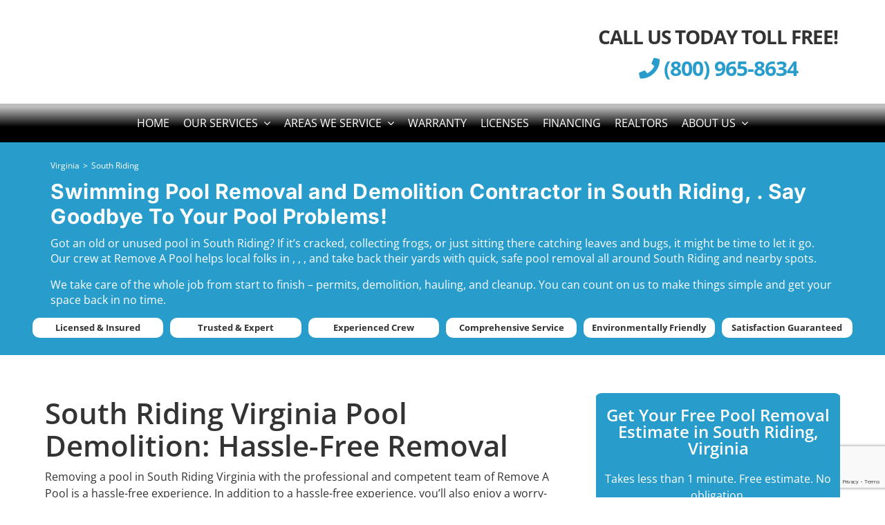

--- FILE ---
content_type: text/html; charset=utf-8
request_url: https://www.google.com/recaptcha/api2/anchor?ar=1&k=6LdkxIsqAAAAAJv8KZYCo__xC0rs8ARxGeeJWmIA&co=aHR0cHM6Ly9yZW1vdmVhcG9vbC5jb206NDQz&hl=en&v=PoyoqOPhxBO7pBk68S4YbpHZ&size=invisible&anchor-ms=40000&execute-ms=30000&cb=7b3sorhaflkz
body_size: 48737
content:
<!DOCTYPE HTML><html dir="ltr" lang="en"><head><meta http-equiv="Content-Type" content="text/html; charset=UTF-8">
<meta http-equiv="X-UA-Compatible" content="IE=edge">
<title>reCAPTCHA</title>
<style type="text/css">
/* cyrillic-ext */
@font-face {
  font-family: 'Roboto';
  font-style: normal;
  font-weight: 400;
  font-stretch: 100%;
  src: url(//fonts.gstatic.com/s/roboto/v48/KFO7CnqEu92Fr1ME7kSn66aGLdTylUAMa3GUBHMdazTgWw.woff2) format('woff2');
  unicode-range: U+0460-052F, U+1C80-1C8A, U+20B4, U+2DE0-2DFF, U+A640-A69F, U+FE2E-FE2F;
}
/* cyrillic */
@font-face {
  font-family: 'Roboto';
  font-style: normal;
  font-weight: 400;
  font-stretch: 100%;
  src: url(//fonts.gstatic.com/s/roboto/v48/KFO7CnqEu92Fr1ME7kSn66aGLdTylUAMa3iUBHMdazTgWw.woff2) format('woff2');
  unicode-range: U+0301, U+0400-045F, U+0490-0491, U+04B0-04B1, U+2116;
}
/* greek-ext */
@font-face {
  font-family: 'Roboto';
  font-style: normal;
  font-weight: 400;
  font-stretch: 100%;
  src: url(//fonts.gstatic.com/s/roboto/v48/KFO7CnqEu92Fr1ME7kSn66aGLdTylUAMa3CUBHMdazTgWw.woff2) format('woff2');
  unicode-range: U+1F00-1FFF;
}
/* greek */
@font-face {
  font-family: 'Roboto';
  font-style: normal;
  font-weight: 400;
  font-stretch: 100%;
  src: url(//fonts.gstatic.com/s/roboto/v48/KFO7CnqEu92Fr1ME7kSn66aGLdTylUAMa3-UBHMdazTgWw.woff2) format('woff2');
  unicode-range: U+0370-0377, U+037A-037F, U+0384-038A, U+038C, U+038E-03A1, U+03A3-03FF;
}
/* math */
@font-face {
  font-family: 'Roboto';
  font-style: normal;
  font-weight: 400;
  font-stretch: 100%;
  src: url(//fonts.gstatic.com/s/roboto/v48/KFO7CnqEu92Fr1ME7kSn66aGLdTylUAMawCUBHMdazTgWw.woff2) format('woff2');
  unicode-range: U+0302-0303, U+0305, U+0307-0308, U+0310, U+0312, U+0315, U+031A, U+0326-0327, U+032C, U+032F-0330, U+0332-0333, U+0338, U+033A, U+0346, U+034D, U+0391-03A1, U+03A3-03A9, U+03B1-03C9, U+03D1, U+03D5-03D6, U+03F0-03F1, U+03F4-03F5, U+2016-2017, U+2034-2038, U+203C, U+2040, U+2043, U+2047, U+2050, U+2057, U+205F, U+2070-2071, U+2074-208E, U+2090-209C, U+20D0-20DC, U+20E1, U+20E5-20EF, U+2100-2112, U+2114-2115, U+2117-2121, U+2123-214F, U+2190, U+2192, U+2194-21AE, U+21B0-21E5, U+21F1-21F2, U+21F4-2211, U+2213-2214, U+2216-22FF, U+2308-230B, U+2310, U+2319, U+231C-2321, U+2336-237A, U+237C, U+2395, U+239B-23B7, U+23D0, U+23DC-23E1, U+2474-2475, U+25AF, U+25B3, U+25B7, U+25BD, U+25C1, U+25CA, U+25CC, U+25FB, U+266D-266F, U+27C0-27FF, U+2900-2AFF, U+2B0E-2B11, U+2B30-2B4C, U+2BFE, U+3030, U+FF5B, U+FF5D, U+1D400-1D7FF, U+1EE00-1EEFF;
}
/* symbols */
@font-face {
  font-family: 'Roboto';
  font-style: normal;
  font-weight: 400;
  font-stretch: 100%;
  src: url(//fonts.gstatic.com/s/roboto/v48/KFO7CnqEu92Fr1ME7kSn66aGLdTylUAMaxKUBHMdazTgWw.woff2) format('woff2');
  unicode-range: U+0001-000C, U+000E-001F, U+007F-009F, U+20DD-20E0, U+20E2-20E4, U+2150-218F, U+2190, U+2192, U+2194-2199, U+21AF, U+21E6-21F0, U+21F3, U+2218-2219, U+2299, U+22C4-22C6, U+2300-243F, U+2440-244A, U+2460-24FF, U+25A0-27BF, U+2800-28FF, U+2921-2922, U+2981, U+29BF, U+29EB, U+2B00-2BFF, U+4DC0-4DFF, U+FFF9-FFFB, U+10140-1018E, U+10190-1019C, U+101A0, U+101D0-101FD, U+102E0-102FB, U+10E60-10E7E, U+1D2C0-1D2D3, U+1D2E0-1D37F, U+1F000-1F0FF, U+1F100-1F1AD, U+1F1E6-1F1FF, U+1F30D-1F30F, U+1F315, U+1F31C, U+1F31E, U+1F320-1F32C, U+1F336, U+1F378, U+1F37D, U+1F382, U+1F393-1F39F, U+1F3A7-1F3A8, U+1F3AC-1F3AF, U+1F3C2, U+1F3C4-1F3C6, U+1F3CA-1F3CE, U+1F3D4-1F3E0, U+1F3ED, U+1F3F1-1F3F3, U+1F3F5-1F3F7, U+1F408, U+1F415, U+1F41F, U+1F426, U+1F43F, U+1F441-1F442, U+1F444, U+1F446-1F449, U+1F44C-1F44E, U+1F453, U+1F46A, U+1F47D, U+1F4A3, U+1F4B0, U+1F4B3, U+1F4B9, U+1F4BB, U+1F4BF, U+1F4C8-1F4CB, U+1F4D6, U+1F4DA, U+1F4DF, U+1F4E3-1F4E6, U+1F4EA-1F4ED, U+1F4F7, U+1F4F9-1F4FB, U+1F4FD-1F4FE, U+1F503, U+1F507-1F50B, U+1F50D, U+1F512-1F513, U+1F53E-1F54A, U+1F54F-1F5FA, U+1F610, U+1F650-1F67F, U+1F687, U+1F68D, U+1F691, U+1F694, U+1F698, U+1F6AD, U+1F6B2, U+1F6B9-1F6BA, U+1F6BC, U+1F6C6-1F6CF, U+1F6D3-1F6D7, U+1F6E0-1F6EA, U+1F6F0-1F6F3, U+1F6F7-1F6FC, U+1F700-1F7FF, U+1F800-1F80B, U+1F810-1F847, U+1F850-1F859, U+1F860-1F887, U+1F890-1F8AD, U+1F8B0-1F8BB, U+1F8C0-1F8C1, U+1F900-1F90B, U+1F93B, U+1F946, U+1F984, U+1F996, U+1F9E9, U+1FA00-1FA6F, U+1FA70-1FA7C, U+1FA80-1FA89, U+1FA8F-1FAC6, U+1FACE-1FADC, U+1FADF-1FAE9, U+1FAF0-1FAF8, U+1FB00-1FBFF;
}
/* vietnamese */
@font-face {
  font-family: 'Roboto';
  font-style: normal;
  font-weight: 400;
  font-stretch: 100%;
  src: url(//fonts.gstatic.com/s/roboto/v48/KFO7CnqEu92Fr1ME7kSn66aGLdTylUAMa3OUBHMdazTgWw.woff2) format('woff2');
  unicode-range: U+0102-0103, U+0110-0111, U+0128-0129, U+0168-0169, U+01A0-01A1, U+01AF-01B0, U+0300-0301, U+0303-0304, U+0308-0309, U+0323, U+0329, U+1EA0-1EF9, U+20AB;
}
/* latin-ext */
@font-face {
  font-family: 'Roboto';
  font-style: normal;
  font-weight: 400;
  font-stretch: 100%;
  src: url(//fonts.gstatic.com/s/roboto/v48/KFO7CnqEu92Fr1ME7kSn66aGLdTylUAMa3KUBHMdazTgWw.woff2) format('woff2');
  unicode-range: U+0100-02BA, U+02BD-02C5, U+02C7-02CC, U+02CE-02D7, U+02DD-02FF, U+0304, U+0308, U+0329, U+1D00-1DBF, U+1E00-1E9F, U+1EF2-1EFF, U+2020, U+20A0-20AB, U+20AD-20C0, U+2113, U+2C60-2C7F, U+A720-A7FF;
}
/* latin */
@font-face {
  font-family: 'Roboto';
  font-style: normal;
  font-weight: 400;
  font-stretch: 100%;
  src: url(//fonts.gstatic.com/s/roboto/v48/KFO7CnqEu92Fr1ME7kSn66aGLdTylUAMa3yUBHMdazQ.woff2) format('woff2');
  unicode-range: U+0000-00FF, U+0131, U+0152-0153, U+02BB-02BC, U+02C6, U+02DA, U+02DC, U+0304, U+0308, U+0329, U+2000-206F, U+20AC, U+2122, U+2191, U+2193, U+2212, U+2215, U+FEFF, U+FFFD;
}
/* cyrillic-ext */
@font-face {
  font-family: 'Roboto';
  font-style: normal;
  font-weight: 500;
  font-stretch: 100%;
  src: url(//fonts.gstatic.com/s/roboto/v48/KFO7CnqEu92Fr1ME7kSn66aGLdTylUAMa3GUBHMdazTgWw.woff2) format('woff2');
  unicode-range: U+0460-052F, U+1C80-1C8A, U+20B4, U+2DE0-2DFF, U+A640-A69F, U+FE2E-FE2F;
}
/* cyrillic */
@font-face {
  font-family: 'Roboto';
  font-style: normal;
  font-weight: 500;
  font-stretch: 100%;
  src: url(//fonts.gstatic.com/s/roboto/v48/KFO7CnqEu92Fr1ME7kSn66aGLdTylUAMa3iUBHMdazTgWw.woff2) format('woff2');
  unicode-range: U+0301, U+0400-045F, U+0490-0491, U+04B0-04B1, U+2116;
}
/* greek-ext */
@font-face {
  font-family: 'Roboto';
  font-style: normal;
  font-weight: 500;
  font-stretch: 100%;
  src: url(//fonts.gstatic.com/s/roboto/v48/KFO7CnqEu92Fr1ME7kSn66aGLdTylUAMa3CUBHMdazTgWw.woff2) format('woff2');
  unicode-range: U+1F00-1FFF;
}
/* greek */
@font-face {
  font-family: 'Roboto';
  font-style: normal;
  font-weight: 500;
  font-stretch: 100%;
  src: url(//fonts.gstatic.com/s/roboto/v48/KFO7CnqEu92Fr1ME7kSn66aGLdTylUAMa3-UBHMdazTgWw.woff2) format('woff2');
  unicode-range: U+0370-0377, U+037A-037F, U+0384-038A, U+038C, U+038E-03A1, U+03A3-03FF;
}
/* math */
@font-face {
  font-family: 'Roboto';
  font-style: normal;
  font-weight: 500;
  font-stretch: 100%;
  src: url(//fonts.gstatic.com/s/roboto/v48/KFO7CnqEu92Fr1ME7kSn66aGLdTylUAMawCUBHMdazTgWw.woff2) format('woff2');
  unicode-range: U+0302-0303, U+0305, U+0307-0308, U+0310, U+0312, U+0315, U+031A, U+0326-0327, U+032C, U+032F-0330, U+0332-0333, U+0338, U+033A, U+0346, U+034D, U+0391-03A1, U+03A3-03A9, U+03B1-03C9, U+03D1, U+03D5-03D6, U+03F0-03F1, U+03F4-03F5, U+2016-2017, U+2034-2038, U+203C, U+2040, U+2043, U+2047, U+2050, U+2057, U+205F, U+2070-2071, U+2074-208E, U+2090-209C, U+20D0-20DC, U+20E1, U+20E5-20EF, U+2100-2112, U+2114-2115, U+2117-2121, U+2123-214F, U+2190, U+2192, U+2194-21AE, U+21B0-21E5, U+21F1-21F2, U+21F4-2211, U+2213-2214, U+2216-22FF, U+2308-230B, U+2310, U+2319, U+231C-2321, U+2336-237A, U+237C, U+2395, U+239B-23B7, U+23D0, U+23DC-23E1, U+2474-2475, U+25AF, U+25B3, U+25B7, U+25BD, U+25C1, U+25CA, U+25CC, U+25FB, U+266D-266F, U+27C0-27FF, U+2900-2AFF, U+2B0E-2B11, U+2B30-2B4C, U+2BFE, U+3030, U+FF5B, U+FF5D, U+1D400-1D7FF, U+1EE00-1EEFF;
}
/* symbols */
@font-face {
  font-family: 'Roboto';
  font-style: normal;
  font-weight: 500;
  font-stretch: 100%;
  src: url(//fonts.gstatic.com/s/roboto/v48/KFO7CnqEu92Fr1ME7kSn66aGLdTylUAMaxKUBHMdazTgWw.woff2) format('woff2');
  unicode-range: U+0001-000C, U+000E-001F, U+007F-009F, U+20DD-20E0, U+20E2-20E4, U+2150-218F, U+2190, U+2192, U+2194-2199, U+21AF, U+21E6-21F0, U+21F3, U+2218-2219, U+2299, U+22C4-22C6, U+2300-243F, U+2440-244A, U+2460-24FF, U+25A0-27BF, U+2800-28FF, U+2921-2922, U+2981, U+29BF, U+29EB, U+2B00-2BFF, U+4DC0-4DFF, U+FFF9-FFFB, U+10140-1018E, U+10190-1019C, U+101A0, U+101D0-101FD, U+102E0-102FB, U+10E60-10E7E, U+1D2C0-1D2D3, U+1D2E0-1D37F, U+1F000-1F0FF, U+1F100-1F1AD, U+1F1E6-1F1FF, U+1F30D-1F30F, U+1F315, U+1F31C, U+1F31E, U+1F320-1F32C, U+1F336, U+1F378, U+1F37D, U+1F382, U+1F393-1F39F, U+1F3A7-1F3A8, U+1F3AC-1F3AF, U+1F3C2, U+1F3C4-1F3C6, U+1F3CA-1F3CE, U+1F3D4-1F3E0, U+1F3ED, U+1F3F1-1F3F3, U+1F3F5-1F3F7, U+1F408, U+1F415, U+1F41F, U+1F426, U+1F43F, U+1F441-1F442, U+1F444, U+1F446-1F449, U+1F44C-1F44E, U+1F453, U+1F46A, U+1F47D, U+1F4A3, U+1F4B0, U+1F4B3, U+1F4B9, U+1F4BB, U+1F4BF, U+1F4C8-1F4CB, U+1F4D6, U+1F4DA, U+1F4DF, U+1F4E3-1F4E6, U+1F4EA-1F4ED, U+1F4F7, U+1F4F9-1F4FB, U+1F4FD-1F4FE, U+1F503, U+1F507-1F50B, U+1F50D, U+1F512-1F513, U+1F53E-1F54A, U+1F54F-1F5FA, U+1F610, U+1F650-1F67F, U+1F687, U+1F68D, U+1F691, U+1F694, U+1F698, U+1F6AD, U+1F6B2, U+1F6B9-1F6BA, U+1F6BC, U+1F6C6-1F6CF, U+1F6D3-1F6D7, U+1F6E0-1F6EA, U+1F6F0-1F6F3, U+1F6F7-1F6FC, U+1F700-1F7FF, U+1F800-1F80B, U+1F810-1F847, U+1F850-1F859, U+1F860-1F887, U+1F890-1F8AD, U+1F8B0-1F8BB, U+1F8C0-1F8C1, U+1F900-1F90B, U+1F93B, U+1F946, U+1F984, U+1F996, U+1F9E9, U+1FA00-1FA6F, U+1FA70-1FA7C, U+1FA80-1FA89, U+1FA8F-1FAC6, U+1FACE-1FADC, U+1FADF-1FAE9, U+1FAF0-1FAF8, U+1FB00-1FBFF;
}
/* vietnamese */
@font-face {
  font-family: 'Roboto';
  font-style: normal;
  font-weight: 500;
  font-stretch: 100%;
  src: url(//fonts.gstatic.com/s/roboto/v48/KFO7CnqEu92Fr1ME7kSn66aGLdTylUAMa3OUBHMdazTgWw.woff2) format('woff2');
  unicode-range: U+0102-0103, U+0110-0111, U+0128-0129, U+0168-0169, U+01A0-01A1, U+01AF-01B0, U+0300-0301, U+0303-0304, U+0308-0309, U+0323, U+0329, U+1EA0-1EF9, U+20AB;
}
/* latin-ext */
@font-face {
  font-family: 'Roboto';
  font-style: normal;
  font-weight: 500;
  font-stretch: 100%;
  src: url(//fonts.gstatic.com/s/roboto/v48/KFO7CnqEu92Fr1ME7kSn66aGLdTylUAMa3KUBHMdazTgWw.woff2) format('woff2');
  unicode-range: U+0100-02BA, U+02BD-02C5, U+02C7-02CC, U+02CE-02D7, U+02DD-02FF, U+0304, U+0308, U+0329, U+1D00-1DBF, U+1E00-1E9F, U+1EF2-1EFF, U+2020, U+20A0-20AB, U+20AD-20C0, U+2113, U+2C60-2C7F, U+A720-A7FF;
}
/* latin */
@font-face {
  font-family: 'Roboto';
  font-style: normal;
  font-weight: 500;
  font-stretch: 100%;
  src: url(//fonts.gstatic.com/s/roboto/v48/KFO7CnqEu92Fr1ME7kSn66aGLdTylUAMa3yUBHMdazQ.woff2) format('woff2');
  unicode-range: U+0000-00FF, U+0131, U+0152-0153, U+02BB-02BC, U+02C6, U+02DA, U+02DC, U+0304, U+0308, U+0329, U+2000-206F, U+20AC, U+2122, U+2191, U+2193, U+2212, U+2215, U+FEFF, U+FFFD;
}
/* cyrillic-ext */
@font-face {
  font-family: 'Roboto';
  font-style: normal;
  font-weight: 900;
  font-stretch: 100%;
  src: url(//fonts.gstatic.com/s/roboto/v48/KFO7CnqEu92Fr1ME7kSn66aGLdTylUAMa3GUBHMdazTgWw.woff2) format('woff2');
  unicode-range: U+0460-052F, U+1C80-1C8A, U+20B4, U+2DE0-2DFF, U+A640-A69F, U+FE2E-FE2F;
}
/* cyrillic */
@font-face {
  font-family: 'Roboto';
  font-style: normal;
  font-weight: 900;
  font-stretch: 100%;
  src: url(//fonts.gstatic.com/s/roboto/v48/KFO7CnqEu92Fr1ME7kSn66aGLdTylUAMa3iUBHMdazTgWw.woff2) format('woff2');
  unicode-range: U+0301, U+0400-045F, U+0490-0491, U+04B0-04B1, U+2116;
}
/* greek-ext */
@font-face {
  font-family: 'Roboto';
  font-style: normal;
  font-weight: 900;
  font-stretch: 100%;
  src: url(//fonts.gstatic.com/s/roboto/v48/KFO7CnqEu92Fr1ME7kSn66aGLdTylUAMa3CUBHMdazTgWw.woff2) format('woff2');
  unicode-range: U+1F00-1FFF;
}
/* greek */
@font-face {
  font-family: 'Roboto';
  font-style: normal;
  font-weight: 900;
  font-stretch: 100%;
  src: url(//fonts.gstatic.com/s/roboto/v48/KFO7CnqEu92Fr1ME7kSn66aGLdTylUAMa3-UBHMdazTgWw.woff2) format('woff2');
  unicode-range: U+0370-0377, U+037A-037F, U+0384-038A, U+038C, U+038E-03A1, U+03A3-03FF;
}
/* math */
@font-face {
  font-family: 'Roboto';
  font-style: normal;
  font-weight: 900;
  font-stretch: 100%;
  src: url(//fonts.gstatic.com/s/roboto/v48/KFO7CnqEu92Fr1ME7kSn66aGLdTylUAMawCUBHMdazTgWw.woff2) format('woff2');
  unicode-range: U+0302-0303, U+0305, U+0307-0308, U+0310, U+0312, U+0315, U+031A, U+0326-0327, U+032C, U+032F-0330, U+0332-0333, U+0338, U+033A, U+0346, U+034D, U+0391-03A1, U+03A3-03A9, U+03B1-03C9, U+03D1, U+03D5-03D6, U+03F0-03F1, U+03F4-03F5, U+2016-2017, U+2034-2038, U+203C, U+2040, U+2043, U+2047, U+2050, U+2057, U+205F, U+2070-2071, U+2074-208E, U+2090-209C, U+20D0-20DC, U+20E1, U+20E5-20EF, U+2100-2112, U+2114-2115, U+2117-2121, U+2123-214F, U+2190, U+2192, U+2194-21AE, U+21B0-21E5, U+21F1-21F2, U+21F4-2211, U+2213-2214, U+2216-22FF, U+2308-230B, U+2310, U+2319, U+231C-2321, U+2336-237A, U+237C, U+2395, U+239B-23B7, U+23D0, U+23DC-23E1, U+2474-2475, U+25AF, U+25B3, U+25B7, U+25BD, U+25C1, U+25CA, U+25CC, U+25FB, U+266D-266F, U+27C0-27FF, U+2900-2AFF, U+2B0E-2B11, U+2B30-2B4C, U+2BFE, U+3030, U+FF5B, U+FF5D, U+1D400-1D7FF, U+1EE00-1EEFF;
}
/* symbols */
@font-face {
  font-family: 'Roboto';
  font-style: normal;
  font-weight: 900;
  font-stretch: 100%;
  src: url(//fonts.gstatic.com/s/roboto/v48/KFO7CnqEu92Fr1ME7kSn66aGLdTylUAMaxKUBHMdazTgWw.woff2) format('woff2');
  unicode-range: U+0001-000C, U+000E-001F, U+007F-009F, U+20DD-20E0, U+20E2-20E4, U+2150-218F, U+2190, U+2192, U+2194-2199, U+21AF, U+21E6-21F0, U+21F3, U+2218-2219, U+2299, U+22C4-22C6, U+2300-243F, U+2440-244A, U+2460-24FF, U+25A0-27BF, U+2800-28FF, U+2921-2922, U+2981, U+29BF, U+29EB, U+2B00-2BFF, U+4DC0-4DFF, U+FFF9-FFFB, U+10140-1018E, U+10190-1019C, U+101A0, U+101D0-101FD, U+102E0-102FB, U+10E60-10E7E, U+1D2C0-1D2D3, U+1D2E0-1D37F, U+1F000-1F0FF, U+1F100-1F1AD, U+1F1E6-1F1FF, U+1F30D-1F30F, U+1F315, U+1F31C, U+1F31E, U+1F320-1F32C, U+1F336, U+1F378, U+1F37D, U+1F382, U+1F393-1F39F, U+1F3A7-1F3A8, U+1F3AC-1F3AF, U+1F3C2, U+1F3C4-1F3C6, U+1F3CA-1F3CE, U+1F3D4-1F3E0, U+1F3ED, U+1F3F1-1F3F3, U+1F3F5-1F3F7, U+1F408, U+1F415, U+1F41F, U+1F426, U+1F43F, U+1F441-1F442, U+1F444, U+1F446-1F449, U+1F44C-1F44E, U+1F453, U+1F46A, U+1F47D, U+1F4A3, U+1F4B0, U+1F4B3, U+1F4B9, U+1F4BB, U+1F4BF, U+1F4C8-1F4CB, U+1F4D6, U+1F4DA, U+1F4DF, U+1F4E3-1F4E6, U+1F4EA-1F4ED, U+1F4F7, U+1F4F9-1F4FB, U+1F4FD-1F4FE, U+1F503, U+1F507-1F50B, U+1F50D, U+1F512-1F513, U+1F53E-1F54A, U+1F54F-1F5FA, U+1F610, U+1F650-1F67F, U+1F687, U+1F68D, U+1F691, U+1F694, U+1F698, U+1F6AD, U+1F6B2, U+1F6B9-1F6BA, U+1F6BC, U+1F6C6-1F6CF, U+1F6D3-1F6D7, U+1F6E0-1F6EA, U+1F6F0-1F6F3, U+1F6F7-1F6FC, U+1F700-1F7FF, U+1F800-1F80B, U+1F810-1F847, U+1F850-1F859, U+1F860-1F887, U+1F890-1F8AD, U+1F8B0-1F8BB, U+1F8C0-1F8C1, U+1F900-1F90B, U+1F93B, U+1F946, U+1F984, U+1F996, U+1F9E9, U+1FA00-1FA6F, U+1FA70-1FA7C, U+1FA80-1FA89, U+1FA8F-1FAC6, U+1FACE-1FADC, U+1FADF-1FAE9, U+1FAF0-1FAF8, U+1FB00-1FBFF;
}
/* vietnamese */
@font-face {
  font-family: 'Roboto';
  font-style: normal;
  font-weight: 900;
  font-stretch: 100%;
  src: url(//fonts.gstatic.com/s/roboto/v48/KFO7CnqEu92Fr1ME7kSn66aGLdTylUAMa3OUBHMdazTgWw.woff2) format('woff2');
  unicode-range: U+0102-0103, U+0110-0111, U+0128-0129, U+0168-0169, U+01A0-01A1, U+01AF-01B0, U+0300-0301, U+0303-0304, U+0308-0309, U+0323, U+0329, U+1EA0-1EF9, U+20AB;
}
/* latin-ext */
@font-face {
  font-family: 'Roboto';
  font-style: normal;
  font-weight: 900;
  font-stretch: 100%;
  src: url(//fonts.gstatic.com/s/roboto/v48/KFO7CnqEu92Fr1ME7kSn66aGLdTylUAMa3KUBHMdazTgWw.woff2) format('woff2');
  unicode-range: U+0100-02BA, U+02BD-02C5, U+02C7-02CC, U+02CE-02D7, U+02DD-02FF, U+0304, U+0308, U+0329, U+1D00-1DBF, U+1E00-1E9F, U+1EF2-1EFF, U+2020, U+20A0-20AB, U+20AD-20C0, U+2113, U+2C60-2C7F, U+A720-A7FF;
}
/* latin */
@font-face {
  font-family: 'Roboto';
  font-style: normal;
  font-weight: 900;
  font-stretch: 100%;
  src: url(//fonts.gstatic.com/s/roboto/v48/KFO7CnqEu92Fr1ME7kSn66aGLdTylUAMa3yUBHMdazQ.woff2) format('woff2');
  unicode-range: U+0000-00FF, U+0131, U+0152-0153, U+02BB-02BC, U+02C6, U+02DA, U+02DC, U+0304, U+0308, U+0329, U+2000-206F, U+20AC, U+2122, U+2191, U+2193, U+2212, U+2215, U+FEFF, U+FFFD;
}

</style>
<link rel="stylesheet" type="text/css" href="https://www.gstatic.com/recaptcha/releases/PoyoqOPhxBO7pBk68S4YbpHZ/styles__ltr.css">
<script nonce="3uCfg5lannw2B1W5C2dkpw" type="text/javascript">window['__recaptcha_api'] = 'https://www.google.com/recaptcha/api2/';</script>
<script type="text/javascript" src="https://www.gstatic.com/recaptcha/releases/PoyoqOPhxBO7pBk68S4YbpHZ/recaptcha__en.js" nonce="3uCfg5lannw2B1W5C2dkpw">
      
    </script></head>
<body><div id="rc-anchor-alert" class="rc-anchor-alert"></div>
<input type="hidden" id="recaptcha-token" value="[base64]">
<script type="text/javascript" nonce="3uCfg5lannw2B1W5C2dkpw">
      recaptcha.anchor.Main.init("[\x22ainput\x22,[\x22bgdata\x22,\x22\x22,\[base64]/[base64]/[base64]/KE4oMTI0LHYsdi5HKSxMWihsLHYpKTpOKDEyNCx2LGwpLFYpLHYpLFQpKSxGKDE3MSx2KX0scjc9ZnVuY3Rpb24obCl7cmV0dXJuIGx9LEM9ZnVuY3Rpb24obCxWLHYpe04odixsLFYpLFZbYWtdPTI3OTZ9LG49ZnVuY3Rpb24obCxWKXtWLlg9KChWLlg/[base64]/[base64]/[base64]/[base64]/[base64]/[base64]/[base64]/[base64]/[base64]/[base64]/[base64]\\u003d\x22,\[base64]\\u003d\x22,\x22wrhcw7LDo8KYI8KhT8KGYQ7DisKVw6AUAWTCrMOQEFXDsSbDpV/CjWwBTRvCtwTDu2lNKkN3V8OMSMOFw5J4BWvCuwt8I8KifjdawrsXw5DDnsK4IsKYwojCssKPw4BGw7hKBsKcN2/DgsOCUcO3w6fDuwnChcOLwociCsOTPirCgsOUIHhwNMOWw7rCiT3Dk8OEFGMiwofDqlXCpcOIwqzDgcOfYQbDssK9wqDCrFbCqkIMw4fDocK3wqoaw5MKwrzCgsKJwqbDvX7DisKNwonDmnJlwrhaw681w4nDhcKrXsKRw7QAPMOcW8KkTB/[base64]/w6jDgzQrw7DClyLDksK0w4A4B03CvsKjfcKRCsOEYcKrGyR+w6kow4XChCTDmMOMKkzCtMKgwq7DiMKuJcKGDFAwJMKYw6bDtgwtXUABwofDuMOqHcOwLFVBB8OswojDp8Kww49Mw5jDg8KPJw/Djlh2ci09dMOCw7htwozDhHDDtMKGBcOlYMOnZGxhwohITTxmUX9LwpMgw5bDjsKuHMKEwpbDgH/CosOCJMOrw79Hw4E8w442fH5geAvDgzdycsKKwotMZgrDisOzcnp8w61xasOyDMOkTT06w6MCFsOCw4bCvMKcaR/[base64]/Dl8O/wqVjJ8OgNcOkEsONQ8Kzwrcow4A9KMOFw5oLwqLDimIcK8OTQsOoI8KrEhPCkMKyKRHCv8K5wp7CoVXCjm0gZcOEworClREmbAxKwozCq8Ocwqcmw5USwo/CniA4w53DjcOowqY3GmnDhsKlCVN9In7Du8KRw7Qow7N5K8KgS2jCilwmQ8Ktw5bDj0dbBF0Ew6fCrg12woYGwpjCkWDDmkVrAcKQSlbCu8KRwqk/aiHDpjfCpwpUwrHDt8KuacOHw6dTw7rCisKYCWogOcOnw7bCusKfVcOLZx7DrVU1YsK6w5/CnhpRw64iwoUFAGbDpcOjdyzDil96XcO9w65dQ2LCjn3CncKRw4jDjj7CnsKOw6RkworDvAZXFnwvM35/[base64]/CgsOTw4cZwoTDk8KQwr7DpSILwqgUHnXDiQoJw4bDiD/DjWVTwpzDoB/Di1bCssOsw5QzNcOqA8KFw7jDk8K6SE0Zw7LDv8OCGE42U8OcbTvDihciw4rDimF2WsOFwo58NzzDrX5xw6vDusOjwq8twohSwqDDkcO2wotLCknCqhA+wrNBw7bChsO+WsKQw6TDuMKYBwhBwoY7RMKgHyLCo1xBR2XCg8KNbG/[base64]/DuMKBbsKaWkTClQrDmUoNwq1kw4zDninCpjTCn8K8VMOvRQTDosOlDcOPTsO0Ey/Cg8OtwpLDuUBZLcKuDMOmw67DqDvDssOzwq3Dk8K8YMO/w5nCm8O/w6/DvDM1HsK0UcO9ABwbUcOjQgTCjR3DkMKiXsKtSsO3wp7CjcK6PgjCtMK8wpTDjhwZw5bClRBsfcO8R31ywoPDi1bDucKCw57DucOGw4IQdcOnwp/Ch8O1DcOiw7hlwoPCgsOOw53ChcO2GkY9wqJrL3LDvAfDrX3CnCPCqVnDj8OeHT4hw6bChErDtGR2QS3CmcOOBcODworClMKBEsO8w5/[base64]/[base64]/[base64]/Ck8Oww6nCsMKEwopnGQbCkGg+w6nCt8OVwpA8wooYwrvDkWvDmkDCpsO6XMO+wpcjYwRUf8OkecK8Ujh1UCVYPcOqLcO6TsOxw61bAg0twq/CkcOJacO3NMOkwqjCkMKzwprCk0rCjXkmbcO2fMO9JsOzJsOxA8KZw7E0wqR/wrnDt8OGRG9gUMKkw57CvlfDqX1YPsKrADwTVk7DgXk5Q0bDmgXDg8Ojw5bChXIywojCuWE0XV1WCcOqwo4cw4xfw79+Km/ConomwooESWvCpxrDok7DrsKlw7TCgiJIK8K8wpTDlsO1A0VAW3YywoBjX8OWwrrCrWVdwrN9QTcUw5ZSw5nChSACbGoIw5hfQcKoBcKewqTDvsKWw718wr3ClhTCpMOxwrsUPcKfwql1w4F8ZlZxw5ExYcOpOi/DucO9AsO/UMKVfsO6FsOycBDCm8O+OsO7w703EzMpwrPCtlbDuD/Do8OVGh/DuThywrl9BsOqwpY9wqxYPsKYMMO/OB0aNy4Nw4Myw4zDnR/DmVZHw6vCgcO7dgEgCcOcwrrCjV0bw4wbXsO7w53Cn8ORwqrCmV3CgHlJImILWMKQJ8KFYMOXKMK1wqdhwrl5w5cMS8Otw6Z9BcKVWkNRQ8O/wrIsw5zCmgksfXxQw4V9wrTDtzwLwrzCosO/YjVBCsK6FwjCoxrCr8OWdMORLkjCt1bChcKMWMKOwqJJw5vCu8KJMRLCqsOzUmtgwphqTBLCq0zDhiLDjl3CrUM3w6srw5VlwpVrw6gewoTDrcOTTsKwXcKKwqzCr8OcwqBxT8OhFg/Ct8KDw4vCtsKWw5kzNXTCmWXCtcO4ESgAw4HDgMK1EQnDjVnDqjZAw4XCpcOqbUhOUx84woUgw63CqBM0w4FydMOnwqE+w5Ixw4nClg1Ow64+wqzDnBZ9HcKiB8OpHWLDqDxXScOqwpx4wofCpm1SwpxMwoU4RMOow7JJwojDjsKawqMnYm/CulTCmsOvQmLCicOVGX3CksKpwromY0wvICBpw5gPecKkRHhAPmkZJsOxAMK7w48xRDrChEQSw4sFwrhOw6nCgWvCs8K5bHUxWcK8EVgLG37Dv1QxdcKSw6U1UsKzdRTCijAxDi/DpsOTw7fDqMKUw67DkkDDlsK9Gm3CscOfw6TDj8Kxw51bIUAew6JlKcKZwpk4w6wYEcK0FijDr8Khw5jDrMOjwqvDtFJMw6UjOcOUw4XDoSzDicOBE8O2w4p+w4Mvw5t9wqd3fnrDiWMuw541T8OQw4N+PsKDYcOEPiobw5/DsCnDh1DChF3DkGLCll/[base64]/WBLCl8KswrQxw6hQOy9ow4VPw47CqMOnEi9ONEzDjnvCo8KNwrTDp2MLw6AWwoDCsS/DgsK+wo/CqXJAw4Yhw6wCc8O+wqHDmTLDi1VoSHxQwr/CjxzDshLCg1xzw77DijPClX1sw4QfwrbCvBXCssK5KMORwrfDg8K3w448ExdPw59RDsKiwrLCo0/[base64]/[base64]/w7bCrG3DrcKSUnRawpTChmsVA8KmYsOnwrjCj8Ohw5PDuk/Ck8KaU0Ixw4fCunnCj2DDqFjCpcK7wpUJwrvCn8OzwplkOWtjJ8KgE2sEw5HCsi0rdUZsRsOsQMO/wpHDpyo8wqzDrQ5Kw73DncOqwqd7w7fCvUDCti3CrcKHQMOXGMOvw5p4w6FpwrrDlcOibVAybnnCjMOawoACw53CqiAgw79iAMKTwrDDn8OWDcK6wqvCk8K6w40Ow513O1Y8wq4aJBTCglPDnMONBV3ClFDDvhNde8O0wq/DpT80woHCj8K4JlJ/w7/[base64]/CsSjDo8O4fMKswrnCnQZEw5Q9w75EwrXCtMKUw5B0UnvDshzDrgvCm8KtWMK2wpsVw7/[base64]/DjC3DoMKLDAPCnyVPw77DvAbCpCcrw4pIwofDocO+wodMwofCrhLDusO8wo08My8Nw6oLMMK5wq/Ct33DuhbCkTDClcK9w7J3wpjCg8KiwqnClRdVSMO3w5/DpMKlwpo7PmbDo8KywrlMd8O/w5TCjsOvwrrDnsKWwq/[base64]/[base64]/DvX/DtMK9w5vDrsOJwo5xw6oeeTzDkB3CvBHCsArDqsONw7EpC8K6wq88f8KDEMOPA8Kbw7nCgcK8w517w7FLw5TDryktw6wHwrHDjwp6IcOFXMOzw4XDn8O/XkYZwqrDtxtDchRPJQ/[base64]/DksONw67Dth/Dn2bCncKZw64kw4HCnHhgAsO/w50Lw7TCtBTDmDTDiMOMw5rDmgzCiMO2w4DDhjTDssK6wqjCmMKBw6DDrVUxA8Oxw4Rdw7TDvsOgfnLCoMOnUH3DlwHDvTYUwpjDlCjDrEjDucKuAGDCu8OBw69be8KcDgM9PAbDkl4qw6Z/VRrDn2TDg8Oxw4UPwrtbw5lFQMOEwqhFbcKkwqwOdSQTw7LDgMK6ecOrbWQcwq1WGsOIwp4kYiZAwp3Cm8Onw7IrEmHCusO4RMOvwr3Ct8Kfw5nCjDzCqcKdNSfDtnbCt2DDnh1/[base64]/[base64]/[base64]/wpM9U0sCVsO4XMK5JBzDo8OkwpTCi2RxGsOBeFIXwovDqsKAMsOlUsKAwoB6wrDCtzcmwoUBdW3Djmkqw68JMznCq8Odem1cSHbDmcOYYBjChAPDjxZVXCxswpvDt0HCmmgXwoPDoh9ywr0awqFnGMO+woFhEUnCvcOdw5p/[base64]/Cmw3DucOicMOww4gZMjQ7w4wVw6wUd8Oqw6tpPg0Ww6LChVw4T8OEcWvCvBQxwpo/cyXDo8OLUsOuw53CoGk8w7bCq8KOKhfDglMPw7gcEsKuesOZXxJWPMKxw4PDpcOIYyB5TE05wrfCmXbChkrDoMK1Wz05XMKpD8O0w41gIMOvwrDCszbCjlLCjhbCrR8DwoNEMXhqw4rDt8KAeg/CvMO1wrPCmTNowocrwpTDoR/Cm8OWK8KmwqzDgcOdw53CkXvDr8OMwr50RH3DkMKEwobDjRRTw45nHhPCgAlNb8OCw6LDrV8Yw4JNI13Dl8O+a25QR3Qcw7XClcKyQATDg3JOwq8bwqHCo8OAZsKQCMK8w45Uw41gOsKmwpLCncK7RyrColnDrlsKw7LChiJyNcK/[base64]/CnT1EwoAnwrwaJ2XCusO/w7nDn8O2XsOEQxLCkcOUfjcXwoddfiTCiDLClFYKMsO3aEfDt1PCvcKOwrPCg8KqcHQbwojDrsKuwqwaw7svw5nDoBfCnsKMw4J6w61Bw7RrwoReY8KwC2jDm8OjwrbCp8OKZ8KYw6LDkUc0XsOeaH/DnXdFWcKnJMK6w7NgUi9ew40zw5nCiMOKcCLDkMKAacKhMsKCw5TDnh9PBsOowq1KDi7CrB/CqG3Dg8K9w5wJDHjCpcO9wrnDsAUSd8KDw4/DuMKjalXDkcO3wpwzNX9bw5pLw5zDi8KIbsOAw5bDjsO0w4Q2w6gYwqAkw5DCmsKyFMK6MUHCncKhGRcnDljChgpRdx/ClsKEaMONwoICwox+w5Zew53Cm8KAwqNhw7rCucKkw4p/w6DDs8OcwrV5NMOUG8O8dcOUUFpeFjzCqsOeNsKmw6vDg8Kyw6fCiE4wwpPCmU09E3/CmFnDm3zCusO0HjbCtcKWUy0ww7nCnMKKwrtuTsKow5orw6Igw7w4GQpHQcKJwop8wqzCigTDpcK+RyDCnSzCl8K/[base64]/[base64]/ClcOALCcsw5ckw7LDo8O3w7PDpMOCwqHDoB9Dw4PChMKuwpxwwrfDrRZWwoLCu8Kgw4Z8w4g1E8K3QMOQw4XDlh1xR3IkwpjCmMKTw4TCqk/DlArDsgzDqlPCvTrDuUQYwroFehXCi8KCwpvCk8KNwptjLzTCksKUwo/DhkdOF8K1w4LCuB1dwrx3Hwgtwpl7LWnDmU0sw7URcVF8wp7DhX8ywrgYJcKxainDmn7Cn8OLw5/DvcKpTsKewqsWwoTCu8Ktwpd2d8ORw6PCjsKTBsOtYx3DgMOYXSzDolBtE8KewpnCs8OuYsKjTMKWwrvCrUHDgRTDiDzCgSzCgcKdFBYLw61Gw6HDoMKgC0rDpDvCvRQow6vCnsKUNcKVwrNHw7NhwqbDhMOcc8OiBR/ClMKwwonChCPCp2rDn8KUw79WW8OMZ1sycMKUEMOdFsKpaBUrHMKIwoB2CXjCl8KkWcOPw7k+wpwfQk57w5tlwpTDjsK/asKSw4AVw7HDpMKawo/[base64]/[base64]/Cg04ywo/CiMODNcK4woDDqlbCl1J1w70+w7IPw6BHwqc8wqJ2QMKxYMK7w5fDmcK2CMKHMRHDvCkEAcOIwpXDrMKiwqN8VMKbFMO/[base64]/ClMKVwrUCw7Iiwp4Zw5UgEWrDmcOsf8KDTMO8CMKmHcK8wpd/wpF+fQ4rd2AOw6zDpRjDhElnwofCiMKragk2ZirDn8OOQD8lEMOlcxfCgsKrIildwpVSwqrCv8OkTkDChTTDvMKPwqTCncKAFBTCgXbDoGDCg8OiI1LDiTg6IBjClT0Rw4fDv8KxUwnCuhkAw5/[base64]/CugcCw7pIMDHDrx7ClcKpw7rCgk0qEjzChGseIcOww6tSDDdgTGhOSkBaMGrCtELCicKzAzzDjQLCnhnCrgHDizzDgjTDv2XDtsOGMcKxNWLDtcOCZ2sDBRVAdxPCgj46ayoINcKswo3DicO3SsO2Y8OAAMKBVjYpQywnw6zCqcKzNU5awo/DpXXCmMK4w5XCrEHCvls+w5JYwrIUKMKpwp7CiF0BwrHDtErCtsKBLsOkw5QgDcKSTQ5NFcKlw4JMworDmw3DtsOiw4TDk8Kzw7sHw53DgQrCqMOlAcKow4jCi8OVwpvCq03ClG56W2PCnAcIw6Y8w5HCpGrDkMKRwpDDjGQbccKjw7TDjMOuIsOPwqc/w7fDr8OLw6zDpMOLwrLCtMOmGgE5bWUAw61BFsOiCMK+QRJSchR+w7zDmcO6wpd8wrLDth5Jwrkzwr/DugPCjwh+wqXCnxbCjMKMZi9CcTHDosKDcsO6w7ceasKEw7PCjwnCi8KBOcOvJj/DtDkMwrXCqgHCkmUmMMKpwrzDqwTCucO2P8KDeHEUdcOzw6IPKnHCnyjCjUxwJsOqSsOgwpvDjjHDt8ObHQfCtg3CpENlcsKZwrXCtj7Cqy7CiXzDsUfDs3DClRcxMgXCscO6GsOZwpjDhcOCEgUMwrPDl8OFwqlvWxcQbMK1wpx/[base64]/Dtm3CvcKrUVcEw5/Di8KfwrbCmsOZw6YjwowuwpoJw6ZPw70Two/Dm8OWw7Ygwpk8ZU3ClcO1wrcUwpZXwqdrP8OoNsKCw63CkMOFw7UccWfDhsO4woLClCLDvcOdw6vDlMOHwoB9csOOTcKZQMO5RMOzwpx3M8OhdSEDw5zDrk5uw6JUw7bCiCzDqsO9AMOPCGDCt8KZw5rDrVRowpR9aTs9wpILfMKxP8OCwoFeLxpOwoRHJl7CnkN/dsOGUQ07TcK/w47CjAtqYMKvfsOYVcKgBjLDthHDu8OxwozCocKSwpTDv8OZZ8KmwrklaMKAw7A/[base64]/[base64]/Ck33CiHkKAsOSQTsrYsOOLMOgEi3CsjEKNzdaOQwUB8KtwrFPw5IFwq/Dn8OCOMKoBMOZwpnCn8OtdBfDq8Knw6LCk1x+woNow4LCusK/PMK1UMObLhNnwqpvCcOWEH85wo/[base64]/DosO2I8OWNsObFMOsFkkmUzfCnTvCq8OGHGtHwrQKw7fDuxBOHwHDrUZmIsKYJMOnw7nDtcKSwojCqw3Cqk3DlVAsw7bCqS3CpcKswoDDnw3DvsK1woN7w7Jyw60lwrQ0NS3CoRjDvUlsw6DDmDt+CsKfwohhwpY6LcKdw4rDj8O7e8Kvw6/DsAjClDnDgzPDm8K/dgIdwqV9YUEDw7rDki0DFinCtsKpM8KlHWHDssOAScOZXsKWS0DDmh3CjcOna3cqfMOeQcK0wpvDk0XDk0UTwq7DisOzccORw4nChFXDscOvw6DDiMK8M8OywoPDkzFnw4hUD8KDw4nDq3lNM3PDplh9w73Cv8K2IsOow5PDhsKzBcK0w6JCY8Ohc8KxGsK0GnQDwpd/wpQ6woRIwqnDn2RUwpRMQXjDmgMWwqjDocOgEioeZ2JXWSPDisOlwoPDnTF0w7ITEBBQJVBywq8NVFs0GWQLFnfCtSwHw5nDrDHCu8KXw5PCuThLKlAewqzDiHzDoMOTw4lCw5plw5/DksKWwrc/VR/Cv8OmwqQdwrZRwrzCm8K4w4zDpEVpeWN7wq1jSGsjanDDgMOvwo8rFm17IFF6wrvDj37Di3LChRLDvR3CsMKxZhRWwpbDoDAHw4/Ct8OsJA3DqcOxbsK/wqxha8KYw4pxa0PDjCnCjl7DimAEwqpVw7N4esKVw6FMwqMbNUZ6w4HCkh/DuncJw7lPfD/CuMKRTC5aw64wTcKJf8K7wp/CqsOOVx8/[base64]/DqiLDvlhqw5HCicOpwoIawrzCnXXDun/Dnz9qSnksFsKRVMO8fsOnw6BCwqQHKxLDl2kww48rBVXDvMOFwrhbYMKPwqUDRWdGwoNzw7JuSMOxXQrCm3QYaMKUWVE0N8KFwpQ9w7PDusOwbTPDhQTDlz/ChcOHGF7Cj8ONw6XDuV3CtsOswprDkQZWw4LDmsKlFDFZwpZvw48ABQvDnFxOPsOVw6RHwpHDv0t4woxeccOETcKrwqPCkMKfwqTDpkgjwqIOwq7CjsOowq/DrG7Dh8OEDcKlwrjDvnJNPxM7HhbCkMKOwodpw4Zjwq44NMKiLMK0wrvDgiDCvT0lwq59FGfDm8Kqwqpnd0FEfcKKwpZIQMOYTW9ww78bwrNsBDjDmcOiw4LCt8O/Cylyw4XDpcOcwrnDoArDqUrDr0fCscOUw6tZw6I4w4rCpRfChhEcwrEuNw/DlcK1JCbDlcKDCTfDocOiUcKYSTLDsMOww77CggsmFsOgw5TCg1kqw791wqTDkxMZw44pGS9ALsO8woMBwoMjw6c2UHsKwr9twrh8UDsrIcOHwrfCh3huwppifRJPdXXDksOww6sPYsKAIsKxdsO3HcKQwpfClxwdw5/[base64]/DvcOwX8OKSz/CosOnwqHDqMK8w5wqw5/CrMORw6LCsGJaw6twEVLCkMKPwpXCusODKFYcZBImw616QsKzwoAfKcOfwo/CssOZwpLDpcOww5Bnwq3CpcKiw45nw6hWwrTChVM/[base64]/wpx4w4tYwqDChsOcwqoUTSLDp8OtKl0awo/ClilkKMODCQ3Dkk46UmHDu8KecwDCqsOBw5lpwoTCiMK5B8OBUyLDh8OEAndoOUY6esO0IDkrw51+QcO4w7DCiBJAJW/CvynCghUuc8KCwqB0VUAUPx/Cq8Oqw4EyKsOxccOyNUd5w6pWw67CgDDCmsOHw5bDv8KowobDjRgSw6nDqnMUw57Dt8O2EsOXwo3DucONI2nDi8KDE8KEIsKPwo93K8Ooe1jDsMKFCWHDt8O+wq3DnsOhN8K+wovDgl/CmsOdScKgwrk2Ji3Dh8KTF8Oiwq9ZwqBnw6g/HcK0TDErwr9cw5ArNcKUw4HDiVkkfcOBfzdawrfDhMKZwqk1w4lkw5IRwprCtsK4T8O7T8OmwrZcwrTClFXCncOZCDdYZsOaOMKaeFBPVUvCuMOhU8KKw6gBG8KEw6FOwrtXwq5NXsKPwoLClMO5wrAREsKZZ8K2QRjDmMK/wq/DtsKewrPCgClZQsKfw6HCsH4vw6/CvMO8FcK6wrvCgcO1di1Qw7TCg2A8wq7ClMOtcm85DMKgbjbCpMOHwrHDoVwHLsKEUnPDg8OiLh4uUMKgfHpOw67CrGoMw5YzIXPDiMKvwpHDvcOZw67Cp8OjdsO0wpHCtsKXV8O0w7/DtsKlwqjDr0E2PsOlwo3DmcOlw54jDRACdcO3w63DkBs1w4hgw7rDkGF3wqHDgUzCgMK/w5/Ds8OHwoPCm8KpfsOQZ8KPe8OBw6RxwpZgw6F0wq7Ch8KBw5oAZ8KOaXbCpALCsDPDtsKRwr/[base64]/w57CskUuw5sXfcKje8KvXcKMwozDj8KqITLCsGotwrQwwqIxwrgQw5hTM8Oiw7LCiCEnSsOsGD7DksK/[base64]/CmcOwcTJxE8Ojwpdcw6HDkA1qC8OGd0nCnsO/[base64]/w74jO8OvOcOPacOmwqB2wpUsbcO/[base64]/CmcOaw6ULd8KmRsKdTSUKwqwCwocCQFUbMMO5Z2XDkRPCpMOYSCzCs2zDnloYTsODwr/CqcKEw75vwqZMw410Q8KzYMKQZsKww5ATe8KFw4QLGi/CoMKQbcK+wqrCm8OzEsKNEy3CtEd7w4R2CTTChCgfFcKMwqfDg2jDkz8jJMO2Xn/DiCnCm8OhacOVwoDDo34tNcOoPsKWwoIPwqjDunTDvkU4w7LCpMKPU8OkBMOSw5h4w6NrdcOFKi8hw5BkUB/Dh8Oow5d9N8OIwr3DhGtDNcK6wpPDucOew7TDnFkfV8KNK8KBwqs6HHMVw5oEw6TDicKrwrQfVS3CmyLDocKHw4FbwpNbwoHChnxPQcOdRA9xw6/Dj0nDv8OTw7BPwrTCgMOHPk11PcODwp/[base64]/DglcuZErDvBY3LsKwRMOBME3CtGnDvsKCw6FZwqYJGDDDpsKqw6wzL2PCuibDpnRkOsOywobDvggRwqTCosOoOgYsw6jCssO6aWrCoW1Xw45eacKVecKdw4nChWTDscK1wrzChMK/wrpXXcOOwo3ClTo2w4fDlsO8dC3CuzQWHSzCvnXDm8Okw6tAATbClW7Dm8OlwrhFwo7CllLCkDlHwrvDvjrCh8OuQ1g4NEDCsR/Dh8OWwpfCrcKLbVbCt1nDrsOlV8OCw6/CnANEw7JOIcOXalRpccO9wosrw7TDrzxUZMOSXQ9ww5TCrcO/wo3CpcO3wqrCs8Krwq4KPMKSw5VRwpTCg8KhI2wfw7PDhcKbwrTChcK8c8KIw7QhGV57w6Y4wqVLOGd/[base64]/DgMOiXsK9NMOfwpjCqMOCaDDChlFpw7/DosOWwprCtMOiayXDtljDkcOqwro9MgHDjsOSw5XCnsKFLMK/w54tMl7CpDllUBvDocOkNhvDrHbCjhhWwpFqRhHCmn8Hw6PDhCsCwqrCusO7w7rChjLDsMKXw4Vqw4rDksKrw4QjwpFVwr7DlEvCkcKDbhYmUMOaSS8IGsOJwobDiMOUw4zCtcK/w4nCh8KHczHDu8OZwqvDlMOwB2EGw7RBOCpzO8OLMsOjSsKBwqsLw4t9IU0Iw4nDvQxPwpQcwrbCqRRAw4jClMOvwonDuzhhXX96VAbDiMOHDDpAwqRWV8KUw4BLXsKQKcK7w6/Dvn3DlcOkw43CkC8rwq/DpgHCmsKbZcKzw5vChA1Cw6NhAMOkw69QR2nCpE9hT8OkwpTCssO4w5TCrB5awpkhOQHDtw/CqEzDtsOWbCkYw5LDq8Ogw4/DiMKawrHCj8OHDTjCpMKRwpvDmkERw6rCj1rCjMO0VcKTw6HCqcK2I2zCrWnDv8KUNsKawprCqExyw7TCkcOCw4NMXMK5B0/DqcKiTQAow7DCiAUbX8OKwpUFQsOwwqh+wq87w7ASwog9fMKOw4/CosKrw6nDlMKhcB7DtiLDsRLChBEVw7PCsiUEOsK5w71aPsO4IycPOhJ0BMOEw5nDjMKXw6rClcKRCcOQP2tiKMKoSygxwqvDjcKPw4XCjMKgwq8iwrQQdcOGwp/[base64]/CjsOkw5fCs8O1w7TCmMKOD8Oyc8KewrrCulNCw5jCiS0xWMOSPgA5IMOxw7FQwrJow7rDvMKNFXt6w7UOeMOKwq52w6LCqmXCqSTCs3QUw5nDm3R3w50NBUXClQ7Di8KmNcOteRwXfMK5NMO5FGfDiAHCtsOWVS7DvcOJwoTChzoFcMOfbcOLw4QresOyw5/ClBQtw6rCn8OHbyHDsE/Cv8KRw6jCjSLDgEV/dcKqO3vDr0fCtMOTw4JaY8KDdAQ4Q8K9w4zCmi3Dm8KTB8OHwrfCrcKBwph4VhrChnnDlRw0w7FdwpXDrsKuw6TCusK+w53DqQVwRMK/d1UzTm/Dj0EMwqvDk0TCqHLCpcO/wpdtw4kmA8K7ZcOiYMKSw65rbAnDi8Kmw6l4QsK6ex7CtcOywo7DosO1bzzCkxYiRsKIw4nCmHHCoV/DgBXCncKeOcOKw5dkAMO8MhJeHsODw7DCs8Ksw4RsbVPDscOAw5HCnVnDoR3DvlkZH8OQD8ObwoLCmsOuwpvDkA/CqcKTScKCN0TDt8K0wpNMTUzDvBzDtMKxcxJQw6Z7w6JLw693w7HCt8OaJMOpw4vDnsOjUDQZwrk/w4c3RsO4JVVEwr5YwoHCu8OmOiwDLsOTwp/CgsOrwozCvDEJBsOsC8KgQy8zSiHCrEgAw67DhcOpwoPCjsK6w7XDgMKowpkWwpPDsDIGwro+OSJPW8KDw6XDmD7CpFjCrzNDw6DClMO5I23CjAZVWHnCrUHCkm4bwrtFwp3DmMKpw53CrmPDoMOZwq/[base64]/[base64]/wrnChcKiw5kkwr3DnzYKwpjCui9cKMOMb8Ohwo1Gw59Qw7zCisOMAA1Uw7pRw5DCpTnDu0rDqlTDm1Quw4EhVcKcRzzDiRoEcEoLQMOXwpPCmBBOw57DrsO8w7HDlEsEMAQ+wr/DtE7DnwYpQCEcWMK3woRHbMKuw4fChzZXZ8OQw6nCtsKhbcOIOsOIwoZ3N8OOGBoeS8O2w6fCqcKtwrV5w7UeWXzCmRfDr8OKw4LDqcO5CzFEfWgvIE/Ch2fCvSzDmApXw5fDlWvConXCmMKEw5FBwpMmaDxFMsOXwq7ClCsRw5DCuT5Ew6nCn1ExwoIow65/w7EiwozCj8OpG8OOwolydnZEw63DjHvCoMKzEn9BwpHCvAc4BMKjBAwWIT5dGsOGwrrDkcKofMKJwpfDjQPDqyDCumwHw4nCtC7DqQLDpsO2UHUlwrfDhyrDly7ClMKHQRQZIcKyw7x7BjnDsMO3w6/Cq8KUTcOrwr5wSg0+UCTCuH/CucOeP8OMaGLCtzFOTMKEw49ww6B2w7nCm8O1wqnDncKEJcOqPR/Dg8OEw4rCo3tgw6g+QMO5wqUMYMOwGWjDmGzCpyYNBcKhaVDDpMKqwpzCgDvDuTzCqsKhWml/woXCjhHCuF/CsGBxLMKEZcOVKVnDm8Kdwq/DpsK/[base64]/Cn8Kfc8KoFMKVG8KEVsOiw7TCqCokw78MwoEswqPDpGDCpWHCvRHDjG3DpF3Ct2tYIB8DwoDDuRfChMKsEm5CLgfDqcK5YDnDjRnCgBHCt8K3wpHDrsOVBHrDijcKwo89w55pwpN/woRrQMKBSGV+BE7ChsKqw7Ffw7oIDsOFwoxpw6HDhFnCssKBUsKlw4bCscK1QsKkwrXCsMO4TsOMLMKiw43Dn8Onwrcvw58YwqvDlHB+wrTCoBbCv8O0wrkLw5fCoMKQDnrCosOQShbDl0/[base64]/DgsK9LjHDtx/DtsOxw5x0FinDnFdxwrsOw6kpEUzDtcOxwqhhNm3Cs8KhVnfDl0IXwp7CjzzCtEjDoxs7w77DhB3DvV9TF2dmw77CqyHCvsKxeQosSsONBH7CicOdw6jDtBjCq8KpQUd/w6pUwrt0TjTCinLDjMOHw4w8w7DDjjPDgR9lwpPDsx4HNns9wogBwo7DqcONw4cqw59eT8KOc2M2CBRCSnHCr8Kzw5QywoJ/w5bCgsO0KsKiKMKURE/CpXLDpMOLSwYzPSZLwr56B2PCkMKmXsK/wqHDhQXCj8KJwrPDn8KPwo7DlyjCm8Oucm7DhMKrwojDhcKSw5HDm8OMFgnCoHDDqsOsw6nCqsOTZ8K0w6TDrGI6GgEUfsOFaWtSEsO2BcOZJ1hTwrLCp8O4SsKtUV8iwrbDjldfw5wHWcK0w5vCpVsXw48cEsKXw5/Cr8Osw4LCrMKiUcKfUyIXPw/DjsKow5dPwo02bl4tw7zCtkPDnMKow5rCtcOiwqLCocOmwosPf8KrXAbCj2bDscO1wqN+IsKPIh3CqgjDjsOdw7bCicKwAj/[base64]/DnW4FNw5+w4p/w5Arw6DDlDZtSH5gLHrChcKjwp5HSTwib8OHwpjDgmHDh8OmMDHDhxtmTjFJwr/CiDIawrMoeW3CrsOUwo3CjDfDmQ/DsBQZw7DDssOHw5oZw5ZPf0bCjcKbw7TDn8OSbMOqJMOZwq1hw5Vrcz3DqsKpwpHCjQg6XG/CvMOAd8Kow5x3woLCoGhpKMOPMMKZUUPCjG47HH3DinjDosOhwrUVb8KpSsKcwpxiCcKgfMO6w73CmSTCrcOzw5lxUsKxRSgAP8Orw7/CicOcw5XChkZRw6RiworDn2gaLz1/w5bClz3DlVY7RhEoEAlcw5bDnRZ9JBB2c8Klw4AIwr3CiMO8b8OLwpNhFsKWPsKPSllcw7PDjxXDqcK9wrbDmG/DrHfDkCkzRCYoISAfSsKWwpJzwpBwARMjw53CmwZvw7LCu2JFw587LRXCuBMjwprCkMKow7UZMlTClX3DiMKEFMKxwrXDnWA9YsKcwpbDhMKQAFQIwoLCqMOjbcOKwo/DlirDrmI0TcKWwqTDk8OyTsKHwp9Kw74VKnbCjsKMGgcmDk/ClHzDusOSw5DCmcOPw4/[base64]/HcKSwo7DssKLDSl3w5PCnsKow7gUUMO3w6TCkiHDnMObw6oZw4vDp8KJwojCisKjw5bDvcKmw4hQw4vDh8OhYDgdQcKiwrLDs8Osw5kpFTsvwqNdQ1zCpxjDpcOOw47CosKtW8K+cCbDsk4Awp8Ow7tYwrXCrTvDo8O+YyvDuEPDp8KewofDpxvDvx/Cp8Oqwq1qbg7DpXUPw6tcwqpEwoZKNsOYJzt4w4fDmMK2w7nCuwzCnCbCjTrCrnzCkAldYMOIGQZxJMKMwoDDgCMmw6XCoynDr8KvCsOnN1fDucK9w7rDvQ/Ckhk+w77Cvi8oFGhjwqRIEsONBMKfw4fCn3zCrTHCscKPcMKcEFVYTUEOw73Dr8OGw47CvxoddSTCj0UtMsO0ZC9YfxvDrBjDhzkVw7I/woRwbcKzwrxLw5AMwqxFdcOHSHRpGQ/CnGPCrC4AUi4gfxvDlMK6w5sfw5bDjMOCw7d+wqzCksKxFQZyw73CgFfCs24zLMORI8OXw4fCt8KswrLDrcOmbWTCm8ONaWnDt2FhZG8zwqpfwog2w4fDn8KkwoPCk8KkwqcmHR/DnUYpw6/[base64]/Dq8KawovCl8KHPTtRw4PCi8ODwrHCiCbCoQF/[base64]/CnRnDisKLe28EezQiXiTCmsOjZcOgwp16TcKxw6J/RE/Cgn/DsHvCuyHDrsOkWkfCocOcQMK+wrwUf8OyfSPCssKzazoHYcO/[base64]/DvsKEwobCucKWIsK0w4zClVzCjMK9w5k7w4IQCVPDhhclw6B9wpkbfUZewp/DjMKbD8O+CVzDvEg9wp3DjMOAw5rCvUxGw7DDtcKcXcKWUBNTcQDDmHcKQMKkwojDl3UfL25vXT3CtUvDixAUwrEDMUTCnjPDpm5CF8Ohw77ClGzDm8ObWUVIw7hBX2RDw7jDucOLw4wFwp8+w5NDwozDsyxXVF3CiQ8DY8KdXcKTw6/DoW3Cs2nDuBR+CsO1wpBzI2DCjcKFwpDCli7CtsORw4/DjHxDXRbDsiDCgcKxwpt6wpLCn3lBw6/[base64]/CicKbOcO2w77DvyksEMO3w6LCvwB0asOSw7Rbwpdrw7/[base64]/CvSDDlsORwpzDnMOJw5XDosK2wopKSsKiIDzDtsOPGsKsWMKRwrwdwpPDnXE/w7TDjHR+w5rCl1hURSPDimPCvMKJwqnDi8O0w5xAHDd1w6/CpMKfZ8KWw5hCwrLClMOrwr3DmcOzNsOew47DhF8vw7k2WUkVwqAuQcOIVRBrw5ENw73Cvm83w5rCvcKqFnIrfwHCixjDjMOPworCocKPw7wWIUB9w5PDnCXCpcOValsjw57CgsKLw4FCOVI3w5PDm3bCg8KSwo8NfcKqasKswpXDg03DmsOswqlfwo0/L8O8w6A4UMKxw7XCgcK5w4nClhXDgsKAwqZkwq4OwqdUdMOPw7JFwqrCqTl7A1nDtcOew5h+PhA3w6DDjQzCt8Kww58aw57Dqj7DmgA8QEjDmmfDpWInKmXDnDTCsMKywofCgcKNw4YLSMK7UsOhw5bDinfDlX3CvD/[base64]/w5PCqcOpw5lVKMOSR8K3w5ESwrXCjUHDscOaw4fCucKGwrwAPMOsw4gmLcKHw7PDmsOXw4dbY8Ogwp01wrDDqB7CmsOAw6NqOcKcJmFCwofDncK7DsKxPUEwQsO+w7F8f8K9J8KIw5kIDx4NYsOnMsKVwo1hNMO/UcOlw55aw5zCmjrDnMOdw4jCsWfCq8OkF2/[base64]/V8K+w7cNw4NCw5VUw6YNwqkZwrHDmMO2e1TClg54WyTCoV3Cshg1HwoFwowLw4bDpMODwq4CCMKtEGtFOsOuOMKRV8K8wqY8wo5LacO7G2VFw4HCisOhwrHCpSpIeV7CjFhXL8KFZXXCogTDg1zCjMOvYMOOw6fDnsOTQcK4KF/CosOSw6dgw4wZO8Kmwr/[base64]/IsKIwqAOFGl+HiEgwoPDr2bCoFwFEcOdN2HDh8KmAVXCosKeG8O0w6tfO0DCiDppbDTDrEFxwpdWwrbDu2Qmw7wHOcK1XA00NcOGwpctwrpjCTReBMKsw7MlGcOuT8KpUMKrfQXCmMK+w6khw4/Dg8O/w6DDqMOZFyPDmsK0CsOILsKeXX7DkjzCtsOAw5fCtcOTw68ywqLDtsOzw7vCv8KlfmNuG8Kbw5FXwprCkX8jcGDDslYqWcOhw5/[base64]/w5dFAMOWCzTCvg1rwqt6OcKkNcKowqk6w4DDoMOxJcO3LMOfX3Y3w7HDg8KuR19keMKdwqEVwrbDryjDoyHDv8Kawqs9ex4UUXsow4x6woMow7ISw4cPFkcmYlrCpRVgwoJ/w5Aww7XDjsO+wrfDjG7ChcOjM2fDvWvDgMOXw5k7woISa2HCtsKzQF8mFHg9FxDDrR1iw4/[base64]/CqX4FAMKDMMKgKG/Ck8OUQcKNw5vDtz1PMHEYJ0Y0BigDw6bDiQkkacOVw6nDhMOGw6vDjsOTfcOGwoXDh8Kxw4fDlQs9KsO5Ni7Ds8O9w65ew5rDsMOkG8K8RwDCgBTCumUww7jCkcK2wqN7DzN5J8O5LkPCr8OFwqjDoGNYesOGVg/DnHV2w7LClMKDdwHDnXRHw6bCixnCvARbPlPCqjAuFStUKMKWw4nDmzDDi8K8cUg/w7VGwrTCt0UANcKeGiLCow4Ew5bCq1lOFQ\\u003d\\u003d\x22],null,[\x22conf\x22,null,\x226LdkxIsqAAAAAJv8KZYCo__xC0rs8ARxGeeJWmIA\x22,0,null,null,null,1,[21,125,63,73,95,87,41,43,42,83,102,105,109,121],[1017145,913],0,null,null,null,null,0,null,0,null,700,1,null,0,\[base64]/76lBhnEnQkZnOKMAhk\\u003d\x22,0,0,null,null,1,null,0,0,null,null,null,0],\x22https://removeapool.com:443\x22,null,[3,1,1],null,null,null,1,3600,[\x22https://www.google.com/intl/en/policies/privacy/\x22,\x22https://www.google.com/intl/en/policies/terms/\x22],\x22dKPA29Nq54qJlS/9F1UaFyBfz5frSMmrbHZ7bSBMQq0\\u003d\x22,1,0,null,1,1768860589925,0,0,[223],null,[224,105],\x22RC-f5qb0ipkQlXtcQ\x22,null,null,null,null,null,\x220dAFcWeA6bnAWTeCj9YlRMi8x1L0XkTNDrNuUDOAbtUJ4nDcwn77q4aPIaXZyqrarufwR4EMBu9Ig3TATfXehZeRd5LnV4f0y5cA\x22,1768943389872]");
    </script></body></html>